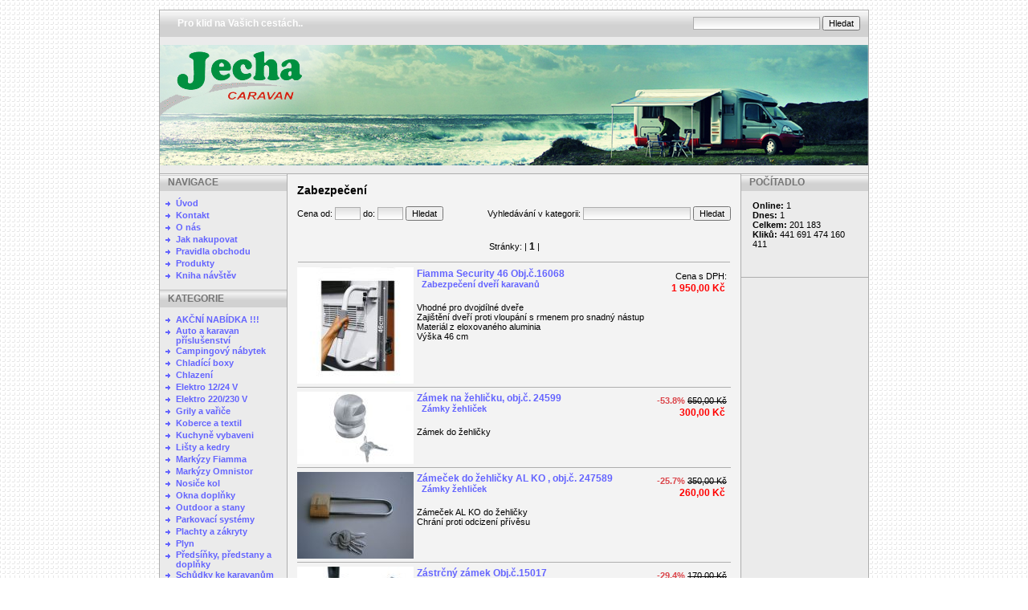

--- FILE ---
content_type: text/html
request_url: https://jechacaravan-eshop.eu/0,172,zabezpeceni.html
body_size: 6812
content:
 <!DOCTYPE html PUBLIC '-//W3C//DTD XHTML 1.0 Transitional//EN' 'http://www.w3.org/TR/xhtml1/DTD/xhtml1-transitional.dtd'>
<html xmlns='http://www.w3.org/1999/xhtml' xml:lang='cz' lang='cz'>

<head>
  <title>Zabezpečení -  Caravan Jecha</title>
  <meta http-equiv='Content-Type' content='text/html; charset=windows-1250;' />
  <meta http-equiv='Pragma' content='no-cache' />
  <meta http-equiv='Cache-control' content='Public' />
  <meta http-equiv='Content-language' content='cz' />
  <meta name='revisit-after' content='3 days' />
  <meta name='robots' content='all,index,follow' />
  <meta name='Description' content='Popis Vašeho e-shopu' />
  <meta name='Keywords' content='E-shop, eshop, onlineshop, online shop, internetový prodej, karavan, caravan, obytné auta, auto,  Jecha caravan, caravan prislusenstvi, karavan příslušenstvi, příslušenství pro obytná auta, karavan doplňky, caravan doplňky, karavan topeni, topení do caravanu, topení do obytných aut, caravan eshop, karavan eshop, caravan olnileshop, karavan onlineshop, karavan e-shop, caravan e-shop, Truma, Dometic, Fritz Berger, Omnistor, Fiamma, Carry Bike, Calira, Waeco, Trumatic, Al-ko, ALKO, stresni boxy, predsinky pro karavany, predsinky pro caravany, karavanovy nabytek, caravanový nábytek, camping, camping nábytek, doplňky pro camping,  karavanové nadobi, caravan nádobí, camping vařiče, vařiče do karavanu, vařiče do caravanu, topeni pro caravany, camping topení, topení do karavanu, markyzy pro karavany, markyzy na caravany, markyzy na obytná auta, nosiče kol pro karavany, nosiče kol pro obytná auta, LCD televize, LCD televizory, satelity pro karavany, satelitní komplety pro caravany,  televize do obytnych aut, plyn příslušenství, plynove doplnky pro karavanisty, plynové příslušenství pro obytná auta, 12V spotrebice pro kempare, 12 V prislušenství, 220V spotřebiče pro karavany a obytná auta, předstany, predsíňky, safari room, grily, camping gril, lehatka, kempinkový nabytek, plynové a elektrické grily, grily na uhli, karavanové klimatizace, klimatizace pro obytná auta, klimatizace do obytných automobilů, menice napeti, transformatory, generatory, nabijecky, nabijeci zdroje, vestavene klimatizace, stresni klimatizace, telair klimatizace, baterie, solar baterie, sunset solar, deta, sinusové měnice napětí, schuko, schuko zástrčky, schuko zásuvky, prodlužovací kabely, cívky, Efoy, palivové články, top box, parkovací systém, parkovací kamery, mover, mover pro karavany, mover pro caravany, mover truma, žehlicky, kolečka, příslušenství k podvozkům, nožičky, karavanové nohy, schůdky ke karavanum, nástupní schůdky pro caravany, zrcátka, přídavná zpětná zrcátka, zpětná zrcátka pro karavan,  zrcadla, thermo kryty oken, thermo desky pro obytné automobily, svetliky, střešní okna, vent, omni vent, mpk, midi heki, mini heki, predsíňky pro Vany, zimní předstany, celoroční předsíňky, letní stany, Brand, dwt, karavanové celty, caravanové celty, Isabella, sluneční střechy, větrné zábrany, Crespo, Dukdalf, moskytiery, westfield outdoors, indual crespo, Blues, Rumba, Paso Doble, Sampler, stolicky, podnožky, lehátka, křesílka, sedačky, houpací sítě, kempinkove stoly, campingové stoly, stolky, kuchyňky, camping kuchyně, vybaveni camping kuchyně, hrnce, zavěsné regály, lava gril, paella gril, cobb, cramer, cadac, plotýnky, dřezy, vestavěné vařiče, přenosné vařiče, kempinkové spotřebiče, campingové spotřebiče, kuchyňské spotřebiče, umělé nadobí, caravan pomocnici, camping pomocníci, chladécí boxy, chladící boxy kompresorové, chladící tašky, ezetil, Berger, Engel, ledničky, chladničky, plynové ledničky, 12V lednice, absorbční chladničky, satelity, kathrein, mobi sat, flat sat, teleco, caro, oyster, samy vision, ten haaft, camos, maxwie, alphatornics, denver, receivery, schwaiger, omnimax, televnizní antény, dvb-t antény, kanystr, vodní nádrže, odpadní nádrže, vestavěné nádrže, mobilní nádrže, prenosné nádrže, kohoutky, sprchy, reich, comet, čerpadla, shurflo, WC čerpadla, umyvadla, koupelnové vybaveni, přenosné toalety, mobilní toalety, kazetové toalety, záchody, karavanové záchody, caravanové záchody, camping záchody, aqua kem, čističe  odpadních nádrží, čističe toalet, čističe vodních nádrží, vestavěné topení, přenosné topné jednotky, karavanove topeni, caravanové topení, plynové topení, regulátory, karavanové topení, nástěnné topení do caravanu a obytných aut, nástěná topení, bojlery pro caravany a obytná auta, karavanové bojlery, ohřívače vody, solarní panely pro karavany, solarní komplety pro caravany, solárka, skládací, kempová, kempingová, karavanová, židle, židlička křesílko, křesílka, křeslo, stolička, dukdalf, dukdalf hocker, foxtrot, sampler, equalizer, prodej, autolednice, nezávislá topení, větráky, klimatizace, chemické WC, kompresory, regulační ventily, kávovary a konvice, měniče proudu, kabinové filtry, spotřebn,' />
  <meta name='Author' content='www.panavis.cz / contact: info@panavis.cz / last modified: Panavis &amp; Panadela' />
  <link rel='shortcut icon' href='templates/classic/img/favicon.ico' />
  <link rel='stylesheet' href='templates/classic/style.css' type='text/css' />
  <link type="text/css" media="screen" rel="stylesheet" href="js/colorbox/colorbox.css" /> 
<!--[if IE]>
  <link type="text/css" media="screen" rel="stylesheet" href="js/colorbox/colorbox-ie.css" /> 
<![endif]-->
  <link rel="stylesheet" type="text/css" href="plugins/PollEase/css/skin.css" /> 

  <script type="text/javascript" src="plugins/PollEase/javascript/poll.js"></script> 
  <script type='text/javascript' src='js/fix.js'> </script>
  <script type='text/javascript' src='js/window.js'> </script>
  <script type='text/javascript' src='js/getElementById.js'> </script>
  <script type='text/javascript' src="https://ajax.googleapis.com/ajax/libs/jquery/1.4.0/jquery.min.js"></script>

  <script type='text/javascript' src='js/colorbox/jquery.colorbox-min.js'></script>

  <script type='text/javascript' src='js/colorbox/colorbox_start.js'></script>

  <script type='text/javascript' src='js/validation/jquery.validate.pack.js'> </script>
  <script type='text/javascript' src='js/validation/validation.js'> </script>
  <script type='text/javascript' src='js/validation/localization/messages_cs.js'> </script>
  
  <script type='text/javascript'>
 
 
    <!--
    var cfBorderColor     = '#76779B';
    var cfLangNoWord      = 'Prosím vyplňte všechna povinná pole';
    var cfLangTel         = 'Napište telefonní číslo';
    var cfLangMail        = 'Napište  e-mail';
    var cfLangUrl         = 'Napište url';
    var cfLangPostCode    = 'Napište PSČ';
    var cfWrongValue      = 'Napište správný údaj';
    var cfToSmallValue    = 'Menší částka';
    var cfWrongDate       = 'Nesprávné datum';
    var cfTxtToShort      = 'Příliš krátký text';
    var cfMin             = 'Minimum';
    var cfFieldsChecked   = 'pole musí být zkontrolována';
    //-->
  </script>

<script type="text/javascript">

  var _gaq = _gaq || [];
  _gaq.push(['_setAccount', '']);
  _gaq.push(['_trackPageview']);

  (function() {
    var ga = document.createElement('script'); ga.type = 'text/javascript'; ga.async = true;
    ga.src = ('https:' == document.location.protocol ? 'https://ssl' : 'http://www') + '.google-analytics.com/ga.js';
    var s = document.getElementsByTagName('script')[0]; s.parentNode.insertBefore(ga, s);
  })();

</script>

</head>

<body>
<table border='0' align='center' cellpadding='0' cellspacing='0'>
  <tr>
    <td class='shadow'></td>
    <td>
      <table width='882' border='0' align='center' cellpadding='0' cellspacing='0'>
        <tr>
          <td width='600' class='head' style='text-align: left; padding-left: 22px;'>
            <a href='index.php' style='color:white'>Pro klid na Vašich cestách..</a>
          </td>
          <td width='282' class='head' style='text-align: right; padding-right: 10px;'>
            <form action='index.php' method='get'>
              <input type='hidden' name='p' value='productsList' />
              <input type='text' name='sWord' value='' class='input' size='24' />
              <input type='submit' value='Hledat' class='submit' />
            </form>
          </td>
        </tr>
      </table>
      <table width='882' border='0' align='center' cellpadding='0' cellspacing='0'>
        <tr>
          <td style="height: 170px; background-image:url(files/img/banner.jpg); background-repeat: no-repeat; background-position: center left;" valign="middle" class='header'>
                                        
          </td>
        </tr>
      </table>
      <table style='width: 882px; table-layout: fixed;' border='0' align='center' cellpadding='0' cellspacing='0'>
        <tr> 
          <td class="menu" valign='top'>
            <table style='width: 158px; table-layout: fixed;' border='0' cellpadding='0' cellspacing='0'>
             
              <tr> 
                <td>
                  <table cellspacing='0' cellpadding='0'>
                    <tr>
                      <td height='21' colspan="2" class="menu_head">NAVIGACE</td>
                    </tr>
                    <tr>
                      <td height='8' colspan="2"></td>
                    </tr>
 
                    <tr>
                      <td class='menu_categories' valign="top" width='20'>
                       <img src='templates/classic/img/menu_image.gif' alt='' style='vertical-align: top; padding: 0px;' />                       
                      </td>
                      <td class='menu_categories' width='138' style='padding-right: 3px;'><a href='2,0,uvod.html' class='menu_categories'>Úvod</a></td>
                    </tr>  
 
                    <tr>
                      <td class='menu_categories' valign="top" width='20'>
                       <img src='templates/classic/img/menu_image.gif' alt='' style='vertical-align: top; padding: 0px;' />                       
                      </td>
                      <td class='menu_categories' width='138' style='padding-right: 3px;'><a href='1,0,kontakt.html' class='menu_categories'>Kontakt</a></td>
                    </tr>  
 
                    <tr>
                      <td class='menu_categories' valign="top" width='20'>
                       <img src='templates/classic/img/menu_image.gif' alt='' style='vertical-align: top; padding: 0px;' />                       
                      </td>
                      <td class='menu_categories' width='138' style='padding-right: 3px;'><a href='18,0,o-nas.html' class='menu_categories'>O nás</a></td>
                    </tr>  
 
                    <tr>
                      <td class='menu_categories' valign="top" width='20'>
                       <img src='templates/classic/img/menu_image.gif' alt='' style='vertical-align: top; padding: 0px;' />                       
                      </td>
                      <td class='menu_categories' width='138' style='padding-right: 3px;'><a href='14,0,jak-nakupovat.html' class='menu_categories'>Jak nakupovat</a></td>
                    </tr>  
 
                    <tr>
                      <td class='menu_categories' valign="top" width='20'>
                       <img src='templates/classic/img/menu_image.gif' alt='' style='vertical-align: top; padding: 0px;' />                       
                      </td>
                      <td class='menu_categories' width='138' style='padding-right: 3px;'><a href='3,0,pravidla-obchodu.html' class='menu_categories'>Pravidla obchodu</a></td>
                    </tr>  
 
                    <tr>
                      <td class='menu_categories' valign="top" width='20'>
                       <img src='templates/classic/img/menu_image.gif' alt='' style='vertical-align: top; padding: 0px;' />                       
                      </td>
                      <td class='menu_categories' width='138' style='padding-right: 3px;'><a href='produkty.html' class='menu_categories'>Produkty</a></td>
                    </tr>
                     
                    <tr>
                      <td class='menu_categories' valign="top" width='20'>
                       <img src='templates/classic/img/menu_image.gif' alt='' style='vertical-align: top; padding: 0px;' />                       
                      </td>
                      <td class='menu_categories' width='138' style='padding-right: 3px;'><a href='javascript:windowNew( "plugins/guestbook/gbookcz.php" );' class='menu_categories'>Kniha návštěv</a></td>
                    </tr>

                    
                    <tr> 
                      <td height='11' colspan="2" class="menu_bottom"></td>
                    </tr>
                  </table>
                </td>
              </tr>

             
              <tr> 
                <td>
                  <table cellpadding='0' cellspacing='0' class='menu'>
                    <tr>
                      <td height='21' colspan="2" class="menu_head">KATEGORIE</td>
                    </tr>
                    <tr>
                      <td height='8' colspan="2"></td>
                    </tr>
 
                    <tr>
                      <td width='20' valign="top" class='menu_categories'>
                        <img src='templates/classic/img/menu_image.gif' alt='' style='vertical-align: top; padding: 0px;' />
                      </td>
                      <td class='menu_categories' width='138' style='padding-right: 3px;'><a href='0,248,akcni-nabidka-!!!.html' class='menu_categories'>AKČNÍ NABÍDKA !!!</a></td>
                    </tr>  
 
                    <tr>
                      <td width='20' valign="top" class='menu_categories'>
                        <img src='templates/classic/img/menu_image.gif' alt='' style='vertical-align: top; padding: 0px;' />
                      </td>
                      <td class='menu_categories' width='138' style='padding-right: 3px;'><a href='0,188,auto-a-karavan-prislusenstvi.html' class='menu_categories'>Auto a karavan příslušenství</a></td>
                    </tr>  
 
                    <tr>
                      <td width='20' valign="top" class='menu_categories'>
                        <img src='templates/classic/img/menu_image.gif' alt='' style='vertical-align: top; padding: 0px;' />
                      </td>
                      <td class='menu_categories' width='138' style='padding-right: 3px;'><a href='0,26,campingovy-nabytek.html' class='menu_categories'>Campingový nábytek</a></td>
                    </tr>  
 
                    <tr>
                      <td width='20' valign="top" class='menu_categories'>
                        <img src='templates/classic/img/menu_image.gif' alt='' style='vertical-align: top; padding: 0px;' />
                      </td>
                      <td class='menu_categories' width='138' style='padding-right: 3px;'><a href='0,50,chladici-boxy.html' class='menu_categories'>Chladící boxy</a></td>
                    </tr>  
 
                    <tr>
                      <td width='20' valign="top" class='menu_categories'>
                        <img src='templates/classic/img/menu_image.gif' alt='' style='vertical-align: top; padding: 0px;' />
                      </td>
                      <td class='menu_categories' width='138' style='padding-right: 3px;'><a href='0,218,chlazeni.html' class='menu_categories'>Chlazení</a></td>
                    </tr>  
 
                    <tr>
                      <td width='20' valign="top" class='menu_categories'>
                        <img src='templates/classic/img/menu_image.gif' alt='' style='vertical-align: top; padding: 0px;' />
                      </td>
                      <td class='menu_categories' width='138' style='padding-right: 3px;'><a href='0,191,elektro-12-24-v.html' class='menu_categories'>Elektro 12/24 V</a></td>
                    </tr>  
 
                    <tr>
                      <td width='20' valign="top" class='menu_categories'>
                        <img src='templates/classic/img/menu_image.gif' alt='' style='vertical-align: top; padding: 0px;' />
                      </td>
                      <td class='menu_categories' width='138' style='padding-right: 3px;'><a href='0,67,elektro-220-230-v.html' class='menu_categories'>Elektro 220/230 V</a></td>
                    </tr>  
 
                    <tr>
                      <td width='20' valign="top" class='menu_categories'>
                        <img src='templates/classic/img/menu_image.gif' alt='' style='vertical-align: top; padding: 0px;' />
                      </td>
                      <td class='menu_categories' width='138' style='padding-right: 3px;'><a href='0,33,grily-a-varice.html' class='menu_categories'>Grily a vařiče</a></td>
                    </tr>  
 
                    <tr>
                      <td width='20' valign="top" class='menu_categories'>
                        <img src='templates/classic/img/menu_image.gif' alt='' style='vertical-align: top; padding: 0px;' />
                      </td>
                      <td class='menu_categories' width='138' style='padding-right: 3px;'><a href='0,215,koberce-a-textil.html' class='menu_categories'>Koberce a textil</a></td>
                    </tr>  
 
                    <tr>
                      <td width='20' valign="top" class='menu_categories'>
                        <img src='templates/classic/img/menu_image.gif' alt='' style='vertical-align: top; padding: 0px;' />
                      </td>
                      <td class='menu_categories' width='138' style='padding-right: 3px;'><a href='0,43,kuchyne-vybaveni.html' class='menu_categories'>Kuchyně vybaveni</a></td>
                    </tr>  
 
                    <tr>
                      <td width='20' valign="top" class='menu_categories'>
                        <img src='templates/classic/img/menu_image.gif' alt='' style='vertical-align: top; padding: 0px;' />
                      </td>
                      <td class='menu_categories' width='138' style='padding-right: 3px;'><a href='0,224,listy-a-kedry.html' class='menu_categories'>Lišty a kedry</a></td>
                    </tr>  
 
                    <tr>
                      <td width='20' valign="top" class='menu_categories'>
                        <img src='templates/classic/img/menu_image.gif' alt='' style='vertical-align: top; padding: 0px;' />
                      </td>
                      <td class='menu_categories' width='138' style='padding-right: 3px;'><a href='0,83,markyzy-fiamma.html' class='menu_categories'>Markýzy Fiamma</a></td>
                    </tr>  
 
                    <tr>
                      <td width='20' valign="top" class='menu_categories'>
                        <img src='templates/classic/img/menu_image.gif' alt='' style='vertical-align: top; padding: 0px;' />
                      </td>
                      <td class='menu_categories' width='138' style='padding-right: 3px;'><a href='0,20,markyzy-omnistor.html' class='menu_categories'>Markýzy Omnistor</a></td>
                    </tr>  
 
                    <tr>
                      <td width='20' valign="top" class='menu_categories'>
                        <img src='templates/classic/img/menu_image.gif' alt='' style='vertical-align: top; padding: 0px;' />
                      </td>
                      <td class='menu_categories' width='138' style='padding-right: 3px;'><a href='0,54,nosice-kol.html' class='menu_categories'>Nosiče kol</a></td>
                    </tr>  
 
                    <tr>
                      <td width='20' valign="top" class='menu_categories'>
                        <img src='templates/classic/img/menu_image.gif' alt='' style='vertical-align: top; padding: 0px;' />
                      </td>
                      <td class='menu_categories' width='138' style='padding-right: 3px;'><a href='0,271,okna-doplnky.html' class='menu_categories'>Okna doplňky</a></td>
                    </tr>  
 
                    <tr>
                      <td width='20' valign="top" class='menu_categories'>
                        <img src='templates/classic/img/menu_image.gif' alt='' style='vertical-align: top; padding: 0px;' />
                      </td>
                      <td class='menu_categories' width='138' style='padding-right: 3px;'><a href='0,255,outdoor-a-stany.html' class='menu_categories'>Outdoor a stany</a></td>
                    </tr>  
 
                    <tr>
                      <td width='20' valign="top" class='menu_categories'>
                        <img src='templates/classic/img/menu_image.gif' alt='' style='vertical-align: top; padding: 0px;' />
                      </td>
                      <td class='menu_categories' width='138' style='padding-right: 3px;'><a href='0,145,parkovaci-systemy.html' class='menu_categories'>Parkovací systémy</a></td>
                    </tr>  
 
                    <tr>
                      <td width='20' valign="top" class='menu_categories'>
                        <img src='templates/classic/img/menu_image.gif' alt='' style='vertical-align: top; padding: 0px;' />
                      </td>
                      <td class='menu_categories' width='138' style='padding-right: 3px;'><a href='0,208,plachty-a-zakryty.html' class='menu_categories'>Plachty a zákryty</a></td>
                    </tr>  
 
                    <tr>
                      <td width='20' valign="top" class='menu_categories'>
                        <img src='templates/classic/img/menu_image.gif' alt='' style='vertical-align: top; padding: 0px;' />
                      </td>
                      <td class='menu_categories' width='138' style='padding-right: 3px;'><a href='0,178,plyn.html' class='menu_categories'>Plyn</a></td>
                    </tr>  
 
                    <tr>
                      <td width='20' valign="top" class='menu_categories'>
                        <img src='templates/classic/img/menu_image.gif' alt='' style='vertical-align: top; padding: 0px;' />
                      </td>
                      <td class='menu_categories' width='138' style='padding-right: 3px;'><a href='0,240,predsinky,-predstany-a-doplnky.html' class='menu_categories'>Předsíňky, předstany a doplňky</a></td>
                    </tr>  
 
                    <tr>
                      <td width='20' valign="top" class='menu_categories'>
                        <img src='templates/classic/img/menu_image.gif' alt='' style='vertical-align: top; padding: 0px;' />
                      </td>
                      <td class='menu_categories' width='138' style='padding-right: 3px;'><a href='0,157,schudky-ke-karavanum.html' class='menu_categories'>Schůdky  ke karavanům</a></td>
                    </tr>  
 
                    <tr>
                      <td width='20' valign="top" class='menu_categories'>
                        <img src='templates/classic/img/menu_image.gif' alt='' style='vertical-align: top; padding: 0px;' />
                      </td>
                      <td class='menu_categories' width='138' style='padding-right: 3px;'><a href='0,222,servisni-dvirka.html' class='menu_categories'>Servisní dvířka</a></td>
                    </tr>  
 
                    <tr>
                      <td width='20' valign="top" class='menu_categories'>
                        <img src='templates/classic/img/menu_image.gif' alt='' style='vertical-align: top; padding: 0px;' />
                      </td>
                      <td class='menu_categories' width='138' style='padding-right: 3px;'><a href='0,65,solarni-panely.html' class='menu_categories'>Solární panely</a></td>
                    </tr>  
 
                    <tr>
                      <td width='20' valign="top" class='menu_categories'>
                        <img src='templates/classic/img/menu_image.gif' alt='' style='vertical-align: top; padding: 0px;' />
                      </td>
                      <td class='menu_categories' width='138' style='padding-right: 3px;'><a href='0,55,stresni-boxy.html' class='menu_categories'>Střešní boxy</a></td>
                    </tr>  
 
                    <tr>
                      <td width='20' valign="top" class='menu_categories'>
                        <img src='templates/classic/img/menu_image.gif' alt='' style='vertical-align: top; padding: 0px;' />
                      </td>
                      <td class='menu_categories' width='138' style='padding-right: 3px;'><a href='0,56,stresni-okna.html' class='menu_categories'>Střešní okna</a></td>
                    </tr>  
 
                    <tr>
                      <td width='20' valign="top" class='menu_categories'>
                        <img src='templates/classic/img/menu_image.gif' alt='' style='vertical-align: top; padding: 0px;' />
                      </td>
                      <td class='menu_categories' width='138' style='padding-right: 3px;'><a href='0,57,tv,-sat-a-anteny.html' class='menu_categories'>TV, SAT a antény</a></td>
                    </tr>  
 
                    <tr>
                      <td width='20' valign="top" class='menu_categories'>
                        <img src='templates/classic/img/menu_image.gif' alt='' style='vertical-align: top; padding: 0px;' />
                      </td>
                      <td class='menu_categories' width='138' style='padding-right: 3px;'><a href='0,68,topeni.html' class='menu_categories'>Topení</a></td>
                    </tr>  
 
                    <tr>
                      <td width='20' valign="top" class='menu_categories'>
                        <img src='templates/classic/img/menu_image.gif' alt='' style='vertical-align: top; padding: 0px;' />
                      </td>
                      <td class='menu_categories' width='138' style='padding-right: 3px;'><a href='0,275,vodni-hospodarstvi.html' class='menu_categories'>Vodní hospodářství</a></td>
                    </tr>  
 
                    <tr>
                      <td width='20' valign="top" class='menu_categories'>
                        <img src='templates/classic/img/menu_image.gif' alt='' style='vertical-align: top; padding: 0px;' />
                      </td>
                      <td class='menu_categories' width='138' style='padding-right: 3px;'><a href='0,39,vetrne-zabrany.html' class='menu_categories'>Větrné zábrany</a></td>
                    </tr>  
 
                    <tr>
                      <td width='20' valign="top" class='menu_categories'>
                        <img src='templates/classic/img/menu_image.gif' alt='' style='vertical-align: top; padding: 0px;' />
                      </td>
                      <td class='menu_categories' width='138' style='padding-right: 3px;'><a href='0,76,wc-a-prislusenstvi.html' class='menu_categories'>WC a příslušenství</a></td>
                    </tr>  
 
                    <tr>
                      <td width='20' valign="top" class='menu_categories'>
                        <img src='templates/classic/img/menu_image.gif' alt='' style='vertical-align: top; padding: 0px;' />
                      </td>
                      <td class='menu_categories' width='138' style='padding-right: 3px;'><a href='0,172,zabezpeceni.html' class='menu_categories'>Zabezpečení</a></td>
                    </tr>  
 
                    <tr>
                      <td width='20' valign="top" class='menu_categories_sub'>
                        <img src='templates/classic/img/menu_sub_image.gif' alt='' style='vertical-align: top; padding: 0px;' />
                      </td>
                      <td class='menu_categories_sub' width='138' style='padding-right: 3px;'><a href='0,176,alarmy-uniku-plynu.html' class='menu_categories_sub'>Alarmy úniku plynu</a><span class='tekst8'>&nbsp;&nbsp;</span></td>
                    </tr>  
 
                    <tr>
                      <td width='20' valign="top" class='menu_categories_sub'>
                        <img src='templates/classic/img/menu_sub_image.gif' alt='' style='vertical-align: top; padding: 0px;' />
                      </td>
                      <td class='menu_categories_sub' width='138' style='padding-right: 3px;'><a href='0,175,karavanove-alarmy.html' class='menu_categories_sub'>Karavanové alarmy</a><span class='tekst8'>&nbsp;&nbsp;</span></td>
                    </tr>  
 
                    <tr>
                      <td width='20' valign="top" class='menu_categories_sub'>
                        <img src='templates/classic/img/menu_sub_image.gif' alt='' style='vertical-align: top; padding: 0px;' />
                      </td>
                      <td class='menu_categories_sub' width='138' style='padding-right: 3px;'><a href='0,173,trezory.html' class='menu_categories_sub'>Trezory</a><span class='tekst8'>&nbsp;&nbsp;</span></td>
                    </tr>  
 
                    <tr>
                      <td width='20' valign="top" class='menu_categories_sub'>
                        <img src='templates/classic/img/menu_sub_image.gif' alt='' style='vertical-align: top; padding: 0px;' />
                      </td>
                      <td class='menu_categories_sub' width='138' style='padding-right: 3px;'><a href='0,174,zabezpeceni-dveri-kabin.html' class='menu_categories_sub'>Zabezpečení dveří kabin</a><span class='tekst8'>&nbsp;&nbsp;</span></td>
                    </tr>  
 
                    <tr>
                      <td width='20' valign="top" class='menu_categories_sub'>
                        <img src='templates/classic/img/menu_sub_image.gif' alt='' style='vertical-align: top; padding: 0px;' />
                      </td>
                      <td class='menu_categories_sub' width='138' style='padding-right: 3px;'><a href='0,177,zabezpeceni-dveri-karavanu.html' class='menu_categories_sub'>Zabezpečení dveří karavanů</a><span class='tekst8'>&nbsp;&nbsp;1</span></td>
                    </tr>  
 
                    <tr>
                      <td width='20' valign="top" class='menu_categories_sub'>
                        <img src='templates/classic/img/menu_sub_image.gif' alt='' style='vertical-align: top; padding: 0px;' />
                      </td>
                      <td class='menu_categories_sub' width='138' style='padding-right: 3px;'><a href='0,211,zamky-zehlicek-.html' class='menu_categories_sub'>Zámky žehliček </a><span class='tekst8'>&nbsp;&nbsp;5</span></td>
                    </tr>  
 
                    <tr>
                      <td width='20' valign="top" class='menu_categories'>
                        <img src='templates/classic/img/menu_image.gif' alt='' style='vertical-align: top; padding: 0px;' />
                      </td>
                      <td class='menu_categories' width='138' style='padding-right: 3px;'><a href='0,161,zrcatka.html' class='menu_categories'>Zrcátka</a></td>
                    </tr>  
 
                    <tr>
                      <td width='20' valign="top" class='menu_categories'>
                        <img src='templates/classic/img/menu_image.gif' alt='' style='vertical-align: top; padding: 0px;' />
                      </td>
                      <td class='menu_categories' width='138' style='padding-right: 3px;'><a href='0,180,zamky-do-dveri.html' class='menu_categories'>Zámky do dveří</a></td>
                    </tr>  
 
                    <tr>
                      <td width='20' valign="top" class='menu_categories'>
                        <img src='templates/classic/img/menu_image.gif' alt='' style='vertical-align: top; padding: 0px;' />
                      </td>
                      <td class='menu_categories' width='138' style='padding-right: 3px;'><a href='0,187,zebriky.html' class='menu_categories'>Žebříky</a></td>
                    </tr>  
 
                    <tr> 
                      <td height='11' colspan="2" class="menu_bottom"></td>
                    </tr>
                  </table>
                </td>
              </tr>

            
            
            
            
            </table>
          </td>
          <td class='shadow'></td>
          <td class='content' align='center' valign='top'>
 
 
           <table align="center" style='width: 564px; border: 0px;' cellspacing='0' class='tekst'>
             <tr>
	  <td colspan='2' style='padding: 12px 12px 0px 12px; text-align: left;'>
                   <h1>Zabezpečení</h1>
                </td>
             </tr>
              
                 <tr>
	     <td style='padding: 12px 12px 0px 12px; text-align: left;'>
                       <form action='index.php' method='get'>
                          <input type='hidden' name='p' value='productsList' />
                          <input type='hidden' name='iCategory' value='172' />
                          Cena od: <input type='text' name='sPriceFrom' value='' class='input' size='3' />
                          do: <input type='text' name='sPriceTo' value='' class='input' size='3' />
                          <input type='submit' value='Hledat' class='submit' />
                       </form>
                   </td>
	     <td style='padding: 12px 12px 0px 12px; text-align: right;'>
                       <form action='index.php' method='get'>
                         <input type='hidden' name='p' value='productsList' />
                         <input type='hidden' name='iCategory' value='172' />
                          Vyhledávání v kategorii: <input type='text' name='sSort' value='' class='input' size='20' />
                         <input type='submit' value='Hledat' class='submit' />
                        </form>
                   </td>
                 </tr>

           </table>
           <table align="center" style='width: 564px; border: 0px;' cellspacing='0' class='tekst'>
             <tr>
	 <td style='padding: 9px 12px 0px 12px; text-align: left;'>
                   <p></p>
               </td>
             </tr>
          </table>
          <table align="center" style='width: 540px; padding: 0px; border: 0px;' cellspacing='0' class='tekst'>
 
            <tr>
              <td colspan='5' style='padding-top: 5px; text-align: center;'>
                Stránky: | <font style="font-weight: bold; font-size: 12px; color: black;">1</font> |<br /><br />
               <div class='hr'></div>
              </td>
            </tr>
 
            <tr>
              <td class='product_list_foto'>
                 
                <a href='fiamma-security-46-obj.c.16068,1101.html'><img src='files/products/30[24]_m.jpg' class='image_border' alt='' /></a>

              </td>
              <td class='product_list_data'>
                <table style='width: 100%;' cellspacing='0'>
                  <tr>
                    <td style='text-align: left; vertical-align: top;'>
                     <h2><a href='fiamma-security-46-obj.c.16068,1101.html'>&nbsp;Fiamma Security 46 Obj.č.16068</a></h2>
                     <h3><a href='?p=productsList&amp;iCategory=177'>&nbsp;&nbsp; Zabezpečení dveří karavanů</a></h3>
                    </td>
                    <td class='product_list_price'>
                      <div class="tekst9">Cena&nbsp;s DPH:</div><div class='product_price'>1 950,00&nbsp;Kč</div> 
                    </td>
                  </tr>
                </table>
                <table style='width: 100%;' cellspacing='0' class='tekst'>
                  <tr>
                    <td style='width: 88%; text-align: left; vertical-align: top;'>
                      <h4>Vhodné pro dvojdílné dveře<br />Zajištění dveří proti vloupání s rmenem pro snadný nástup<br />Materiál z eloxovaného aluminia<br />Výška 46 cm</h4>
                    </td>
                    <td style='text-align: right; vertical-align: top;'>
                      <a href='' rel='nofollow'></a>
                    </td>
                  </tr>
                </table>
              </td>
            </tr>
 
            <tr>
              <td class='product_list_foto'>
                 
                <a href='zamek-na-zehlicku,-obj.c.-24599,2170.html'><img src='files/products/Caravan-Diebstahlsicherung-Detail-40250_m.jpg' class='image_border' alt='' /></a>

              </td>
              <td class='product_list_data'>
                <table style='width: 100%;' cellspacing='0'>
                  <tr>
                    <td style='text-align: left; vertical-align: top;'>
                     <h2><a href='zamek-na-zehlicku,-obj.c.-24599,2170.html'>&nbsp;Zámek na žehličku, obj.č. 24599</a></h2>
                     <h3><a href='?p=productsList&amp;iCategory=211'>&nbsp;&nbsp; Zámky žehliček </a></h3>
                    </td>
                    <td class='product_list_price'>
                      <div class="bird">-53.8%&nbsp;<span class="product_comm_price">650,00&nbsp;Kč</span></div><div class='product_price'>300,00&nbsp;Kč</div> 
                    </td>
                  </tr>
                </table>
                <table style='width: 100%;' cellspacing='0' class='tekst'>
                  <tr>
                    <td style='width: 88%; text-align: left; vertical-align: top;'>
                      <h4>Zámek do žehličky</h4>
                    </td>
                    <td style='text-align: right; vertical-align: top;'>
                      <a href='' rel='nofollow'></a>
                    </td>
                  </tr>
                </table>
              </td>
            </tr>
 
            <tr>
              <td class='product_list_foto'>
                 
                <a href='zamecek-do-zehlicky-al-ko-,-obj.c.-247589,1984.html'><img src='files/products/001001_m.jpg' class='image_border' alt='' /></a>

              </td>
              <td class='product_list_data'>
                <table style='width: 100%;' cellspacing='0'>
                  <tr>
                    <td style='text-align: left; vertical-align: top;'>
                     <h2><a href='zamecek-do-zehlicky-al-ko-,-obj.c.-247589,1984.html'>&nbsp;Zámeček do žehličky AL KO , obj.č. 247589</a></h2>
                     <h3><a href='?p=productsList&amp;iCategory=211'>&nbsp;&nbsp; Zámky žehliček </a></h3>
                    </td>
                    <td class='product_list_price'>
                      <div class="bird">-25.7%&nbsp;<span class="product_comm_price">350,00&nbsp;Kč</span></div><div class='product_price'>260,00&nbsp;Kč</div> 
                    </td>
                  </tr>
                </table>
                <table style='width: 100%;' cellspacing='0' class='tekst'>
                  <tr>
                    <td style='width: 88%; text-align: left; vertical-align: top;'>
                      <h4>Zámeček AL KO do žehličky<br />Chrání proti odcizení přívěsu </h4>
                    </td>
                    <td style='text-align: right; vertical-align: top;'>
                      <a href='' rel='nofollow'></a>
                    </td>
                  </tr>
                </table>
              </td>
            </tr>
 
            <tr>
              <td class='product_list_foto'>
                 
                <a href='zastrcny-zamek-obj.c.15017,1260.html'><img src='files/products/9[34]_m.jpg' class='image_border' alt='' /></a>

              </td>
              <td class='product_list_data'>
                <table style='width: 100%;' cellspacing='0'>
                  <tr>
                    <td style='text-align: left; vertical-align: top;'>
                     <h2><a href='zastrcny-zamek-obj.c.15017,1260.html'>&nbsp;Zástrčný zámek Obj.č.15017</a></h2>
                     <h3><a href='?p=productsList&amp;iCategory=211'>&nbsp;&nbsp; Zámky žehliček </a></h3>
                    </td>
                    <td class='product_list_price'>
                      <div class="bird">-29.4%&nbsp;<span class="product_comm_price">170,00&nbsp;Kč</span></div><div class='product_price'>120,00&nbsp;Kč</div> 
                    </td>
                  </tr>
                </table>
                <table style='width: 100%;' cellspacing='0' class='tekst'>
                  <tr>
                    <td style='width: 88%; text-align: left; vertical-align: top;'>
                      <h4>Pro AL-KO žehličky <br />AK 13/1, AK 15, AK 21, AK 25, AK 26, AK 30, AK 35<br />Dodání zámek, 2 klíče<br />Chrání před krádeží  karavanů, návěsů a přívěsů </h4>
                    </td>
                    <td style='text-align: right; vertical-align: top;'>
                      <a href='' rel='nofollow'></a>
                    </td>
                  </tr>
                </table>
              </td>
            </tr>
 
            <tr>
              <td class='product_list_foto'>
                 
                <a href='zastrcny-zamek-obj.c.15021,1259.html'><img src='files/products/9[33]_m.jpg' class='image_border' alt='' /></a>

              </td>
              <td class='product_list_data'>
                <table style='width: 100%;' cellspacing='0'>
                  <tr>
                    <td style='text-align: left; vertical-align: top;'>
                     <h2><a href='zastrcny-zamek-obj.c.15021,1259.html'>&nbsp;Zástrčný zámek Obj.č.15021</a></h2>
                     <h3><a href='?p=productsList&amp;iCategory=211'>&nbsp;&nbsp; Zámky žehliček </a></h3>
                    </td>
                    <td class='product_list_price'>
                      <div class="bird">-29.4%&nbsp;<span class="product_comm_price">170,00&nbsp;Kč</span></div><div class='product_price'>120,00&nbsp;Kč</div> 
                    </td>
                  </tr>
                </table>
                <table style='width: 100%;' cellspacing='0' class='tekst'>
                  <tr>
                    <td style='width: 88%; text-align: left; vertical-align: top;'>
                      <h4>Pro AL-KO žehličky <br />AK 7, AK 9, AK 10/1, AK 10/2<br />Dodání zámek, 2 klíče<br />Chrání před krádeží či odcizení karavanů</h4>
                    </td>
                    <td style='text-align: right; vertical-align: top;'>
                      <a href='' rel='nofollow'></a>
                    </td>
                  </tr>
                </table>
              </td>
            </tr>
 
            <tr>
              <td class='product_list_foto'>
                 
                <a href='zastrcny-zamek-obj.c.15471,1261.html'><img src='files/products/9[35]_m.jpg' class='image_border' alt='' /></a>

              </td>
              <td class='product_list_data'>
                <table style='width: 100%;' cellspacing='0'>
                  <tr>
                    <td style='text-align: left; vertical-align: top;'>
                     <h2><a href='zastrcny-zamek-obj.c.15471,1261.html'>&nbsp;Zástrčný zámek Obj.č.15471</a></h2>
                     <h3><a href='?p=productsList&amp;iCategory=211'>&nbsp;&nbsp; Zámky žehliček </a></h3>
                    </td>
                    <td class='product_list_price'>
                      <div class="bird">-37.5%&nbsp;<span class="product_comm_price">480,00&nbsp;Kč</span></div><div class='product_price'>300,00&nbsp;Kč</div> 
                    </td>
                  </tr>
                </table>
                <table style='width: 100%;' cellspacing='0' class='tekst'>
                  <tr>
                    <td style='width: 88%; text-align: left; vertical-align: top;'>
                      <h4>Pro AL-KO žehličky <br />AKS 1300 <br />Dodání zámek, 2 klíče<br />Chrání před krádeží či odcizení karavanů </h4>
                    </td>
                    <td style='text-align: right; vertical-align: top;'>
                      <a href='' rel='nofollow'></a>
                    </td>
                  </tr>
                </table>
              </td>
            </tr>
 
            <tr>
              <td colspan='5' style='padding: 8px; text-align: center;'>
                Stránky: | <font style="font-weight: bold; font-size: 12px; color: black;">1</font> |
              </td>
            </tr>
          </table>
           </td>
          <td class='shadow'></td>
          <td class="menu" valign='top'>
            <table style='width: 158px; table-layout: fixed;' border='0' cellpadding='0' cellspacing='0'>
            
            
            
            
            
            
             
              <tr> 
                <td height='21' class="menu_head">POČÍTADLO</td>
              </tr>
              <tr>
                <td class='det' style='text-align: left; padding: 4px 3px 3px 6px;'>
                <!--[if !IE]> -->
<iframe src="plugins/counter/counter.php" frameborder='0'  width='149' height='90' >
Statistika nezobrazena
</iframe>
                <!-- <![endif]-->
                <!--[if IE]> 
<iframe src="plugins/counter/counter.php"  frameborder="0" allowtransparency="true"  width='149' height='90'>
Statistika nezobrazena
</iframe>
            
             <![endif] -->
                </td>
              </tr>
              <tr>
                <td height='11' class="menu_bottom"></td> 
              </tr>

            </table>
          </td>
        </tr>
      </table>

      <table style='width: 882px; table-layout: fixed;' border='0' cellpadding='0' cellspacing='0'>
          <tr>
            <td class='foot'><div align='center'><span class='tekst9'>
              <!-- do not erase this line -->
                designed by <a href='http://www.panavis.cz' class='tekst9'>Panavis &amp; Panadela </a>|  contents &copy;2026 <a href="/cdn-cgi/l/email-protection#84eee5eaaaeee1e7ece5c4f7e1feeae5e9aae7fe" class='tekst9'>Caravan Jecha</a> | powered by <a href='http://www.panavis.cz' class='tekst9'>Panavis v2.8</a> &amp; <a href='http://opensolution.org' class='tekst9'>Quick.Cart</a> &amp; <a href='http://www.standa-david.com' class='tekst9'>Standa-David.com</a>
              <!-- do not erase this line -->
            </span></div>
            
            </td>
          </tr>
          
        </table>
       
    </td>
    <td class='shadow'></td>
  </tr>
</table>
<script data-cfasync="false" src="/cdn-cgi/scripts/5c5dd728/cloudflare-static/email-decode.min.js"></script><script defer src="https://static.cloudflareinsights.com/beacon.min.js/vcd15cbe7772f49c399c6a5babf22c1241717689176015" integrity="sha512-ZpsOmlRQV6y907TI0dKBHq9Md29nnaEIPlkf84rnaERnq6zvWvPUqr2ft8M1aS28oN72PdrCzSjY4U6VaAw1EQ==" data-cf-beacon='{"version":"2024.11.0","token":"8cac95dccb924e379bb97901e43a7f05","r":1,"server_timing":{"name":{"cfCacheStatus":true,"cfEdge":true,"cfExtPri":true,"cfL4":true,"cfOrigin":true,"cfSpeedBrain":true},"location_startswith":null}}' crossorigin="anonymous"></script>
</body>
</html>


--- FILE ---
content_type: text/html
request_url: https://jechacaravan-eshop.eu/plugins/counter/counter.php
body_size: 271
content:
<!DOCTYPE html PUBLIC "-//W3C//DTD XHTML 1.0 Strict//EN" 
   "http://www.w3.org/TR/xhtml1/DTD/xhtml1-strict.dtd">
   
<html>
<head>
<title>Pocitadlo</title>
</head>
<body>
<div style="font: 11px Tahoma,Lucida Grande CE,lucida,sans-serif;"><b>Online:</b> 1 <br />
<b>Dnes:</b> 1 <br />
<b>Celkem:</b> 201 183 <br />
<b>Klik�:</b> 441 691 474 160 411
</div>
<script defer src="https://static.cloudflareinsights.com/beacon.min.js/vcd15cbe7772f49c399c6a5babf22c1241717689176015" integrity="sha512-ZpsOmlRQV6y907TI0dKBHq9Md29nnaEIPlkf84rnaERnq6zvWvPUqr2ft8M1aS28oN72PdrCzSjY4U6VaAw1EQ==" data-cf-beacon='{"version":"2024.11.0","token":"8cac95dccb924e379bb97901e43a7f05","r":1,"server_timing":{"name":{"cfCacheStatus":true,"cfEdge":true,"cfExtPri":true,"cfL4":true,"cfOrigin":true,"cfSpeedBrain":true},"location_startswith":null}}' crossorigin="anonymous"></script>
</body>
</html>

--- FILE ---
content_type: text/css
request_url: https://jechacaravan-eshop.eu/plugins/PollEase/css/skin.css
body_size: -55
content:
.poll {
	width: 80%;
	margin-left: auto;
	margin-right: auto;
	/*border: 2px solid #0000bb;*/
}
.poll  h1, .poll h2 {
	text-align: center;
}
.poll div, .poll h2 {
	color: #000000;
	/*padding: 5px;*/
}
.poll div.result {
	border-color: #000000;
	border-width: 1px;
	border-style: solid;
	background-color: #ffffff;
	color: #000000;
	overflow: visible;
	padding: 0px;
	white-space: nowrap;
}
.poll h1 {
	background-color: transparent;
	font-variant: small-caps;
	padding: 2px;
}
.poll div, .poll h1, .poll h2, .poll table, .poll td, .poll tr {
	margin: 0px;
	font-size: 8pt;
}
.poll span {
	padding: 5px;
}
.poll table {
	width: 100%;
}
.poll table, .poll td, .poll tr {
	border: 0px;
	border-collapse: collapse;
}
.poll td {
	padding: 3px;
}
.poll td.choice {
	color: #000000;
	width: 100%;
}


--- FILE ---
content_type: application/javascript
request_url: https://jechacaravan-eshop.eu/js/validation/validation.js
body_size: 5
content:
$(document).ready(function(){
    $('#Form').validate({
    	rules: {
			sZipCode: {
					required: true,
					minlength: 5,
					maxlength: 5,
					digits: true
				},
			sTelephone: {
					required: true,
					minlength: 9,
					maxlength: 9,
					digits: true

				}
		},
		messages: {
			sZipCode: {digits: "Vložte PSČ ve formátu 12345 bez mezery",
							minlength: "PSČ je příliš krátké - 5 čísel",
							maxlength: "PSČ je příliš dlouhé - 5 čísel",
						  required: "Tento údaj je povinný"},
			sTelephone: {digits: "Vložte své telefonní číslo ve tvaru 123456789 bez mezer",
   						minlength: "Číslo je příliš krátké - 9 čísel",
							maxlength: "Číslo je příliš dlouhé - 9 čísel",
   						required: "Tento údaj je povinný"}
		}
	});
});

--- FILE ---
content_type: application/javascript
request_url: https://jechacaravan-eshop.eu/js/validation/localization/messages_cs.js
body_size: 19
content:
/*
 * Translated default messages for the jQuery validation plugin.
 * Locale: CS
 */
jQuery.extend(jQuery.validator.messages, {
	required: "Tento údaj je povinný.",
	remote: "Prosím, opravte tento údaj.",
	email: "Prosím, zadejte platný e-mail.",
	url: "Prosím, zadejte platné URL.",
	date: "Prosím, zadejte platné datum.",
	dateISO: "Prosím, zadejte platný datum (ISO).",
	number: "Prosím, zadejte číslo.",
	digits: "Prosím, zadávejte pouze čí­slice.",
	creditcard: "Prosím, zadejte číslo kreditní­ karty.",
	equalTo: "Prosím, zadejte znovu stejnou hodnotu.",
	accept: "Prosím, zadejte soubor se správnou pří­ponou.",
	maxlength: jQuery.validator.format("Prosím, zadejte nejví­ce {0} znaků."),
	minlength: jQuery.validator.format("Prosím, zadejte nejméně {0} znaků."),
	rangelength: jQuery.validator.format("Prosím, zadejte od {0} do {1} znaků."),
	range: jQuery.validator.format("Prosím, zadejte hodnotu od {0} do {1}."),
	max: jQuery.validator.format("Prosím, zadejte hodnotu menší­ nebo rovnu {0}."),
	min: jQuery.validator.format("Prosím, zadejte hodnotu větší­ nebo rovnu {0}.")
});


--- FILE ---
content_type: application/javascript
request_url: https://jechacaravan-eshop.eu/plugins/PollEase/javascript/poll.js
body_size: 1012
content:
/*
 * Author:		Earl W. Foote (Schoktra)
 * Filename:	poll.js
 * Content:		poll javascript functions
 * Copyright:	2009 Earl W. Foote
 * Project:		EP-Dev PollEase
 * License:		LGPLv3
 * Creation:	February 28, 2009 00:07 US/Central Time
 * Last update:	March 7, 2009 17:12 US/Central Time
 * Description:	A polling script that is easy to install
 * 				and use in any existing web application.
 * Features:	<Coming Soon>
 *
 */

// Create a new poll object
pollObj = new Object();

handleURL = "plugins/PollEase/handle.php";
/*
 * Returns a pageRequest object that should be of an
 * XML type.
 * 
 * @return pageRequest;
 */
pollObj.getPage = function ()
{
	var pageRequest = false;

	// If this value is true we create this object.
	if(window.XMLHttpRequest)
	{
		pageRequest = new XMLHttpRequest();
	}
	// Otherwise, we check for this to be true
	else if(window.ActiveXObject)
	{
		pageRequest = new ActiveXObject("Microsoft.XMLHTTP");
	}

	return pageRequest;
}

/**
 * Displays the poll the when the visitor first
 * comes to the page. Accepts a string poll name
 * parameter.
 * 
 * @param pollName
 */
pollObj.display = function (pollName)
{
	var pageRequest = pollObj.getPage();

	/*
	 * If we successfully returned our page object
	 * create a url with the specified get parameters,
	 * open the page, and display the conent to the
	 * browser.
	 */
	if (pageRequest)
	{
		var sendParams = "?action=display&base=" + pollName;
		var url = "plugins/PollEase/handle.php" + sendParams;

		pageRequest.open('GET',url,false);
		pageRequest.send(null);

		document.write("<form onsubmit=\"return pollObj.submit('" + pollName + "');\">\n");
		document.write(pageRequest.responseText);
		document.write("</form>\n");
	}	
}

pollObj.repDiv = function (pollName,url)
{
	var pageRequest = pollObj.getPage();
	var oldDiv = document.getElementById(pollName);
	var form = oldDiv.parentNode;
	var newDiv = "";

	if (pageRequest)
	{
		pageRequest.open('GET',url,false);
		pageRequest.send(null);

		newDiv = pageRequest.responseText;
	}
	else
	{
		newDiv = "<div><h1>Error getting page request</h1></div>";
	}

	form.innerHTML = newDiv;
}

pollObj.results = function (pollName)
{
	var sendParams = "?action=result&base=" + pollName;
	var url = handleURL + sendParams;

	pollObj.repDiv(pollName,url);

	return false;
}

pollObj.submit = function (pollName)
{
	var pageRequest = pollObj.getPage();

	/*
	 * If we successfully create the page object, we
	 * create the base of our get parameters, use our
	 * div object to find the parenting form object,
	 * find the choice selected to finish out the get
	 * parameters, create the url necessary, try to
	 * open it, and create new content from the value
	 * returned, and change the inside of the form to
	 * match the new content so the results are shown
	 * after the vote is cast without refresshing the
	 * page.
	 */
	if (pageRequest)
	{
		var sendParams = "?action=addVote&base=" + pollName + "&choice=";
		var form = document.getElementById(pollName).parentNode;
		/*
		 * Loop through the elements to find which one is a radio
		 * button that is checked, we assign this value to the
		 * send parameters of the url.
		 */
		for (var i=0; i<form.elements.length-1;i++)
		{
			if (form.elements[i].type == "radio" && form.elements[i].checked)
				sendParams += form.elements[i].value;
		}

		var url = "plugins/PollEase/handle.php" + sendParams;

		pollObj.repDiv(pollName,url);
	}

	// Return false so that the browser will not try
	// to actually submit the form.
	return false;
}


--- FILE ---
content_type: application/javascript
request_url: https://jechacaravan-eshop.eu/js/colorbox/colorbox_start.js
body_size: -289
content:
$(document).ready(function(){
	$("a[rel='gallery-plants']").colorbox({maxWidth:"80%", maxHeight:"80%", current:"Obrázek {current} z {total}"});
});
